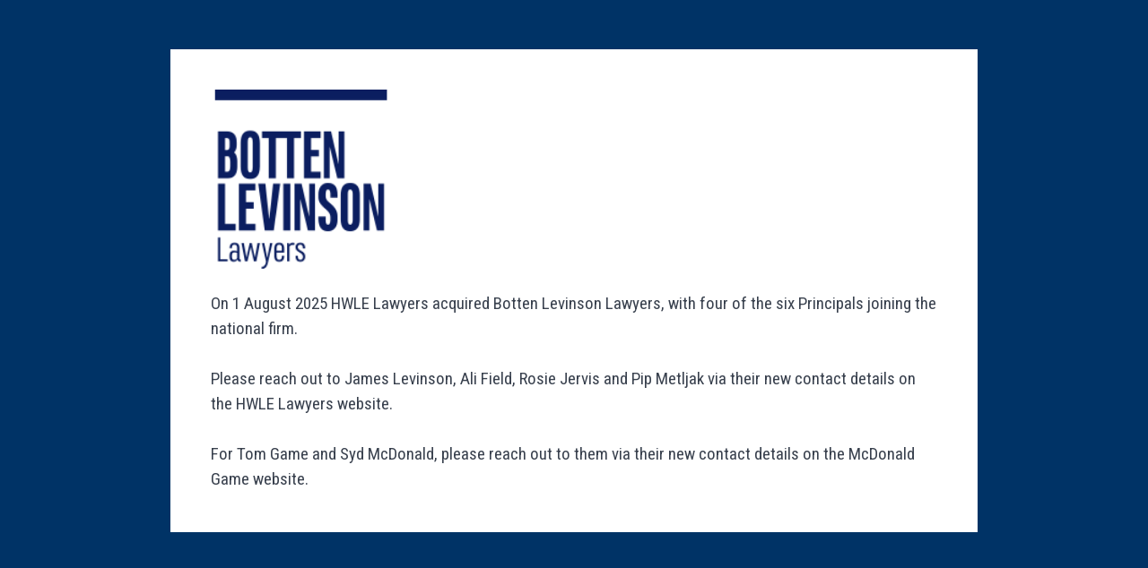

--- FILE ---
content_type: text/html; charset=UTF-8
request_url: https://bllawyers.com.au/tag/doyles-guide/
body_size: 1912
content:
<!DOCTYPE html>
<html class="sp-html 
			sp-seedprod sp-h-full" lang="en-GB">
<head>
							

		


<!-- Open Graph -->
<meta property="og:url" content="https://bllawyers.com.au/tag/doyles-guide/" />
<meta property="og:type" content="website" />
						
<!-- Twitter Card -->
<meta name="twitter:card" content="summary" />
						
			<meta charset="UTF-8">
<meta name="viewport" content="width=device-width, initial-scale=1.0">
<!-- Default CSS -->
<link rel='stylesheet' id='seedprod-css-css'  href='https://bllawyers.com.au/wp-content/plugins/seedprod-coming-soon-pro-5/public/css/tailwind.min.css?ver=6.18.17' type='text/css' media='all' /> <link rel='stylesheet' id='seedprod-fontawesome-css'  href='https://bllawyers.com.au/wp-content/plugins/seedprod-coming-soon-pro-5/public/fontawesome/css/all.min.css?ver=6.18.17' type='text/css' media='all' /> 
	
	
	
	
	

	
	<!-- Google Font -->
<link rel="stylesheet" href="https://fonts.googleapis.com/css?family=Roboto+Condensed|Inter:500,700&#038;display=swap"> 

	
<!-- Global Styles -->
<style>
	#sp-page{color:#39414E} #sp-page .sp-header-tag-h1,#sp-page .sp-header-tag-h2,#sp-page .sp-header-tag-h3,#sp-page .sp-header-tag-h4,#sp-page .sp-header-tag-h5,#sp-page .sp-header-tag-h6{color:#39414E}#sp-page h1,#sp-page h2,#sp-page h3,#sp-page h4,#sp-page h5,#sp-page h6{color:#39414E; font-family:'Inter';font-weight:700;font-style:normal} #sp-page a{color:#FB3568} #sp-page a:hover{color:#f80544}#sp-page .btn{background-color:#FB3568}body{background-color:#003366 !important; background-image:;}
	
	
	@media only screen and (max-width: 480px) {
					 #sp-liifa4qafbw {margin-bottom:1px !important;} #sp-zvoegi {text-align:center !important;} .sp-text-wrapper-oa3pngjq337,   #sp-oa3pngjq337,   #oa3pngjq337 {text-align:left !important;}		
			}

	@media only screen and (min-width: 481px) and (max-width: 1024px) {
					 #sp-zvoegi {text-align:center !important;} .sp-text-wrapper-oa3pngjq337,   #sp-oa3pngjq337,   #oa3pngjq337 {text-align:left !important;}		
			}

	@media only screen and (min-width: 1024px) {
			}

	

	</style>

<!-- JS -->
<script>

var seedprod_api_url = "https://api.seedprod.com/v4/";
		var seeprod_enable_recaptcha = 0;
	
</script>
	
	
	
		<script src="https://bllawyers.com.au/wp-content/plugins/seedprod-coming-soon-pro-5/public/js/sp-scripts.min.js" defer></script> 		
	
	<script src="https://bllawyers.com.au/wp-content/plugins/seedprod-coming-soon-pro-5/public/js/dynamic-text.js" defer></script> 	
	<script src="https://bllawyers.com.au/wp-content/plugins/seedprod-coming-soon-pro-5/public/js/tsparticles.min.js" defer></script> 
		
	


	<script src="https://bllawyers.com.au/wp-includes/js/jquery/jquery.min.js"></script>
	</head>
<body class="spBgcover sp-h-full sp-antialiased sp-bg-slideshow">
	
			<div id="sp-page" class="spBgcover sp-content-1" style="background-color: rgb(0, 51, 102); font-family: Inter, sans-serif; font-weight: 500;"><section id="sp-v2dmzjmq338j"      class="sp-el-section  spBgcover" style="width: 920px; max-width: 100%; padding: 10px; margin-top: 45px;"><div id="sp-k29br8or7sre"      class="sp-el-row sp-w-full  sp-m-auto spBgcover sm:sp-flex sp-justify-between" style="padding: 25px; background-color: rgb(255, 255, 255); width: auto; max-width: 1000px;"><div id="sp-liifa4qafbw"      class="sp-el-col  spBgcover sp-w-full" style="width: calc(100% - 1px);"><figure id="sp-zvoegi"   class="sp-image-wrapper sp-el-block" style="margin: 0px; text-align: left;"><div><span><img src="https://bllawyers.com.au/wp-content/uploads/bllawyers1.png" alt="" width="300" height="300" data-dynamic-tag="" data-image-src="wpmedia"    class="sp-image-block-zvoegi custom-preview-class" style="width: 200px;"></span></div><div id="sp-image-dynamic-tags-js-zvoegi"><script>jQuery(function() { image_dynamic_tags('zvoegi' );});</script></div></figure><div id="oa3pngjq337"      class="sp-css-target sp-text-wrapper sp-el-block sp-text-wrapper-oa3pngjq337 mce-content-body html4-captions"   style="font-size: 19px; font-family: 'Roboto Condensed'; margin: 5px 0px 0px; text-align: left; position: relative;"><p id="bl-home-intro-text" class="has-text-align-left bl-home-intro-text">On 1 August 2025 HWLE Lawyers acquired Botten Levinson Lawyers, with four of the six Principals joining the national firm.</p><p class="has-text-align-left bl-home-intro-text"><br></p><p class="has-text-align-left bl-home-intro-text">Please reach out to James Levinson, Ali Field, Rosie Jervis and Pip Metljak via their new contact details on the HWLE Lawyers website.</p><p class="has-text-align-left bl-home-intro-text"><br></p><p id="bl-home-intro-text" class="has-text-align-left bl-home-intro-text">For Tom Game and Syd McDonald, please reach out to them via their new contact details on the McDonald Game website.</p></div></div></div></section></div>


<div class="tv">
	<div class="screen mute" id="tv"></div>
</div>

	
<script>
	
	var sp_subscriber_callback_url = "https:\/\/bllawyers.com.au\/wp-admin\/admin-ajax.php?action=seedprod_pro_subscribe_callback&_wpnonce=f50b4933fd";
	if(sp_subscriber_callback_url.indexOf(location.hostname) === -1 ){
		sp_subscriber_callback_url = "\/wp-admin\/admin-ajax.php?action=seedprod_pro_subscribe_callback&_wpnonce=f50b4933fd";
	}



	
	var sp_is_mobile = false;	
</script>

		<script>(function(){function c(){var b=a.contentDocument||a.contentWindow.document;if(b){var d=b.createElement('script');d.innerHTML="window.__CF$cv$params={r:'9bee96678c018cc1',t:'MTc2ODU3NjcyOS4wMDAwMDA='};var a=document.createElement('script');a.nonce='';a.src='/cdn-cgi/challenge-platform/scripts/jsd/main.js';document.getElementsByTagName('head')[0].appendChild(a);";b.getElementsByTagName('head')[0].appendChild(d)}}if(document.body){var a=document.createElement('iframe');a.height=1;a.width=1;a.style.position='absolute';a.style.top=0;a.style.left=0;a.style.border='none';a.style.visibility='hidden';document.body.appendChild(a);if('loading'!==document.readyState)c();else if(window.addEventListener)document.addEventListener('DOMContentLoaded',c);else{var e=document.onreadystatechange||function(){};document.onreadystatechange=function(b){e(b);'loading'!==document.readyState&&(document.onreadystatechange=e,c())}}}})();</script></body>

</html>

	

--- FILE ---
content_type: application/javascript; charset=UTF-8
request_url: https://bllawyers.com.au/cdn-cgi/challenge-platform/h/b/scripts/jsd/d251aa49a8a3/main.js?
body_size: 7749
content:
window._cf_chl_opt={AKGCx8:'b'};~function(E6,SB,Sk,SF,SR,SG,SL,SX,E0,E1){E6=a,function(M,S,EN,E5,E,I){for(EN={M:514,S:438,E:522,I:431,d:373,m:426,Z:506,y:397,Y:504,i:530},E5=a,E=M();!![];)try{if(I=parseInt(E5(EN.M))/1+-parseInt(E5(EN.S))/2+parseInt(E5(EN.E))/3*(-parseInt(E5(EN.I))/4)+-parseInt(E5(EN.d))/5*(-parseInt(E5(EN.m))/6)+-parseInt(E5(EN.Z))/7+parseInt(E5(EN.y))/8*(parseInt(E5(EN.Y))/9)+parseInt(E5(EN.i))/10,I===S)break;else E.push(E.shift())}catch(d){E.push(E.shift())}}(x,212413),SB=this||self,Sk=SB[E6(429)],SF=function(IK,Ii,IY,IZ,E7,S,E,I,d){return IK={M:416,S:562,E:400,I:413},Ii={M:398,S:396,E:490,I:359,d:405,m:526,Z:420,y:490,Y:458,i:493,K:558,C:355,n:442,J:435,o:424,U:395,j:526,c:490,v:477,Q:503,l:547,P:458,b:551,H:575,N:362,B:575,k:490},IY={M:424,S:434},IZ={M:526,S:434,E:551,I:465,d:575,m:406,Z:574,y:559,Y:496,i:406,K:491,C:492,n:490,J:406,o:383,U:526,j:558,c:389,v:383,Q:517,l:389,P:453,b:383,H:410,N:568,B:467,k:490,F:473,R:558,W:443,z:574,T:559,s:527,f:446,V:444,A:422,h:494,G:383,e:558,L:570,X:579,g:518,D:458,O:408,w0:383,w1:459,w2:558,w3:490,w4:430,w5:445,w6:529,w7:499,w8:512,w9:448,ww:448,wx:537,wa:534,wM:547},E7=E6,S={'RbEdt':function(m,Z){return m<Z},'QCiBG':function(m,Z){return Z===m},'QdUkI':E7(IK.M),'JjsKC':function(m,Z){return m+Z},'YMZxn':function(m,Z){return m(Z)},'ZQdEg':function(m,Z){return m>Z},'ybUuD':function(m,Z){return m-Z},'WoyVE':function(m,Z){return Z|m},'qbbkN':function(m,Z){return m<<Z},'bHqdC':function(m,Z){return m==Z},'aTqtL':function(m,Z){return Z&m},'lJIuw':function(m,Z){return m===Z},'aLkwx':function(m,Z){return Z|m},'PjByg':function(m,Z){return m==Z},'hyiwK':function(m,Z){return m(Z)},'PsLnM':function(m,Z){return Z==m},'SwVPG':function(m,Z){return m-Z},'KmUZh':function(m,Z){return Z|m},'fxorW':function(m,Z){return Z|m},'vGqLM':function(m,Z){return Z|m},'oqiRh':function(m,Z){return m<<Z},'otFTz':function(m,Z){return Z==m},'MCjfj':function(m,Z){return m(Z)},'iOKsl':function(m,Z){return m(Z)},'aeXiX':function(m,Z){return m==Z},'bQpuJ':function(m,Z){return m(Z)},'wibOS':function(m,Z){return m>Z},'OEDBA':function(m,Z){return m!=Z},'xYlyT':function(m,Z){return Z!=m},'NuNce':function(m,Z){return m(Z)},'JHLYZ':function(m,Z){return Z*m},'ugYjG':function(m,Z){return Z!==m},'nfilv':E7(IK.S),'XgSxz':function(m,Z){return Z*m},'OumFH':function(m,Z){return Z&m},'moSZy':function(m,Z){return m<Z},'WnKuA':function(m,Z){return m+Z}},E=String[E7(IK.E)],I={'h':function(m,IE){return IE={M:488,S:575},null==m?'':I.g(m,6,function(Z,E8){return E8=a,E8(IE.M)[E8(IE.S)](Z)})},'g':function(Z,y,Y,E9,i,K,C,J,o,U,j,Q,P,H,N,B,F,R,W,z,T){if(E9=E7,i={'QiIaq':function(s,V,A){return s(V,A)},'gEmtz':function(s,V){return s+V}},Z==null)return'';for(C={},J={},o='',U=2,j=3,Q=2,P=[],H=0,N=0,B=0;S[E9(IZ.M)](B,Z[E9(IZ.S)]);B+=1)if(S[E9(IZ.E)](S[E9(IZ.I)],S[E9(IZ.I)])){if(F=Z[E9(IZ.d)](B),Object[E9(IZ.m)][E9(IZ.Z)][E9(IZ.y)](C,F)||(C[F]=j++,J[F]=!0),R=S[E9(IZ.Y)](o,F),Object[E9(IZ.i)][E9(IZ.Z)][E9(IZ.y)](C,R))o=R;else for(W=E9(IZ.K)[E9(IZ.C)]('|'),z=0;!![];){switch(W[z++]){case'0':U==0&&(U=Math[E9(IZ.n)](2,Q),Q++);continue;case'1':C[R]=j++;continue;case'2':o=String(F);continue;case'3':U--;continue;case'4':if(Object[E9(IZ.J)][E9(IZ.Z)][E9(IZ.y)](J,o)){if(256>o[E9(IZ.o)](0)){for(K=0;S[E9(IZ.U)](K,Q);H<<=1,N==y-1?(N=0,P[E9(IZ.j)](S[E9(IZ.c)](Y,H)),H=0):N++,K++);for(T=o[E9(IZ.v)](0),K=0;S[E9(IZ.Q)](8,K);H=T&1|H<<1,y-1==N?(N=0,P[E9(IZ.j)](S[E9(IZ.l)](Y,H)),H=0):N++,T>>=1,K++);}else{for(T=1,K=0;K<Q;H=H<<1|T,N==S[E9(IZ.P)](y,1)?(N=0,P[E9(IZ.j)](S[E9(IZ.c)](Y,H)),H=0):N++,T=0,K++);for(T=o[E9(IZ.b)](0),K=0;16>K;H=S[E9(IZ.H)](S[E9(IZ.N)](H,1),T&1.58),S[E9(IZ.B)](N,y-1)?(N=0,P[E9(IZ.j)](Y(H)),H=0):N++,T>>=1,K++);}U--,U==0&&(U=Math[E9(IZ.k)](2,Q),Q++),delete J[o]}else for(T=C[o],K=0;K<Q;H=S[E9(IZ.N)](H,1)|S[E9(IZ.F)](T,1),N==y-1?(N=0,P[E9(IZ.R)](Y(H)),H=0):N++,T>>=1,K++);continue}break}}else return S[E9(IZ.W)](function(){}),'p';if(''!==o){if(Object[E9(IZ.m)][E9(IZ.z)][E9(IZ.T)](J,o)){if(S[E9(IZ.s)](E9(IZ.f),E9(IZ.V)))i[E9(IZ.A)](E,E9(IZ.h),I.e);else{if(S[E9(IZ.Q)](256,o[E9(IZ.G)](0))){for(K=0;K<Q;H<<=1,S[E9(IZ.B)](N,y-1)?(N=0,P[E9(IZ.e)](S[E9(IZ.c)](Y,H)),H=0):N++,K++);for(T=o[E9(IZ.v)](0),K=0;8>K;H=S[E9(IZ.L)](H<<1,1.93&T),S[E9(IZ.X)](N,y-1)?(N=0,P[E9(IZ.e)](S[E9(IZ.g)](Y,H)),H=0):N++,T>>=1,K++);}else{for(T=1,K=0;K<Q;H=T|H<<1.18,S[E9(IZ.D)](N,S[E9(IZ.O)](y,1))?(N=0,P[E9(IZ.j)](Y(H)),H=0):N++,T=0,K++);for(T=o[E9(IZ.w0)](0),K=0;16>K;H=S[E9(IZ.w1)](H<<1,S[E9(IZ.F)](T,1)),y-1==N?(N=0,P[E9(IZ.w2)](Y(H)),H=0):N++,T>>=1,K++);}U--,U==0&&(U=Math[E9(IZ.w3)](2,Q),Q++),delete J[o]}}else for(T=C[o],K=0;K<Q;H=S[E9(IZ.w4)](H<<1,1.37&T),y-1==N?(N=0,P[E9(IZ.e)](S[E9(IZ.l)](Y,H)),H=0):N++,T>>=1,K++);U--,S[E9(IZ.B)](0,U)&&Q++}for(T=2,K=0;K<Q;H=S[E9(IZ.w5)](S[E9(IZ.w6)](H,1),T&1),S[E9(IZ.w7)](N,y-1)?(N=0,P[E9(IZ.e)](S[E9(IZ.w8)](Y,H)),H=0):N++,T>>=1,K++);for(;;)if(H<<=1,N==y-1){if(E9(IZ.w9)===E9(IZ.ww)){P[E9(IZ.e)](S[E9(IZ.wx)](Y,H));break}else return i[E9(IZ.wa)]('o.',S)}else N++;return P[E9(IZ.wM)]('')},'j':function(m,Iy,Ew){return Iy={M:383},Ew=E7,m==null?'':S[Ew(IY.M)]('',m)?null:I.i(m[Ew(IY.S)],32768,function(Z,Ex){return Ex=Ew,m[Ex(Iy.M)](Z)})},'i':function(Z,y,Y,Ea,i,K,C,J,o,U,j,Q,P,H,N,B,R,F){for(Ea=E7,i=[],K=4,C=4,J=3,o=[],Q=S[Ea(Ii.M)](Y,0),P=y,H=1,U=0;S[Ea(Ii.S)](3,U);i[U]=U,U+=1);for(N=0,B=Math[Ea(Ii.E)](2,2),j=1;S[Ea(Ii.I)](j,B);F=P&Q,P>>=1,0==P&&(P=y,Q=Y(H++)),N|=(0<F?1:0)*j,j<<=1);switch(N){case 0:for(N=0,B=Math[Ea(Ii.E)](2,8),j=1;S[Ea(Ii.d)](j,B);F=Q&P,P>>=1,P==0&&(P=y,Q=Y(H++)),N|=(S[Ea(Ii.m)](0,F)?1:0)*j,j<<=1);R=S[Ea(Ii.Z)](E,N);break;case 1:for(N=0,B=Math[Ea(Ii.y)](2,16),j=1;j!=B;F=P&Q,P>>=1,S[Ea(Ii.Y)](0,P)&&(P=y,Q=Y(H++)),N|=S[Ea(Ii.i)](0<F?1:0,j),j<<=1);R=E(N);break;case 2:return''}for(U=i[3]=R,o[Ea(Ii.K)](R);;)if(S[Ea(Ii.C)](S[Ea(Ii.n)],Ea(Ii.J))){if(H>Z)return'';for(N=0,B=Math[Ea(Ii.y)](2,J),j=1;j!=B;F=Q&P,P>>=1,S[Ea(Ii.o)](0,P)&&(P=y,Q=Y(H++)),N|=S[Ea(Ii.U)](S[Ea(Ii.j)](0,F)?1:0,j),j<<=1);switch(R=N){case 0:for(N=0,B=Math[Ea(Ii.c)](2,8),j=1;B!=j;F=Q&P,P>>=1,S[Ea(Ii.Y)](0,P)&&(P=y,Q=Y(H++)),N|=j*(0<F?1:0),j<<=1);i[C++]=E(N),R=C-1,K--;break;case 1:for(N=0,B=Math[Ea(Ii.E)](2,16),j=1;B!=j;F=S[Ea(Ii.v)](Q,P),P>>=1,0==P&&(P=y,Q=Y(H++)),N|=(S[Ea(Ii.Q)](0,F)?1:0)*j,j<<=1);i[C++]=E(N),R=C-1,K--;break;case 2:return o[Ea(Ii.l)]('')}if(S[Ea(Ii.P)](0,K)&&(K=Math[Ea(Ii.y)](2,J),J++),i[R])R=i[R];else if(S[Ea(Ii.b)](R,C))R=U+U[Ea(Ii.H)](0);else return null;o[Ea(Ii.K)](R),i[C++]=S[Ea(Ii.N)](U,R[Ea(Ii.B)](0)),K--,U=R,K==0&&(K=Math[Ea(Ii.k)](2,J),J++)}else return}},d={},d[E7(IK.I)]=I.h,d}(),SR=null,SG=Sh(),SL={},SL[E6(469)]='o',SL[E6(564)]='s',SL[E6(569)]='u',SL[E6(418)]='z',SL[E6(447)]='n',SL[E6(500)]='I',SL[E6(507)]='b',SX=SL,SB[E6(573)]=function(S,E,I,Z,d3,d2,d1,Et,y,Y,K,C,J,o,U,j){if(d3={M:466,S:392,E:509,I:502,d:536,m:409,Z:482,y:364,Y:409,i:482,K:523,C:555,n:434,J:428,o:450},d2={M:391,S:434,E:384,I:466},d1={M:406,S:574,E:559,I:558},Et=E6,y={},y[Et(d3.M)]=function(Q,P){return Q+P},y[Et(d3.S)]=function(Q,P){return Q===P},Y=y,E===null||Y[Et(d3.S)](void 0,E))return Z;for(K=SO(E),S[Et(d3.E)][Et(d3.I)]&&(K=K[Et(d3.d)](S[Et(d3.E)][Et(d3.I)](E))),K=S[Et(d3.m)][Et(d3.Z)]&&S[Et(d3.y)]?S[Et(d3.Y)][Et(d3.i)](new S[(Et(d3.y))](K)):function(Q,EU,P){for(EU=Et,Q[EU(d2.M)](),P=0;P<Q[EU(d2.S)];Q[P]===Q[P+1]?Q[EU(d2.E)](Y[EU(d2.I)](P,1),1):P+=1);return Q}(K),C='nAsAaAb'.split('A'),C=C[Et(d3.K)][Et(d3.C)](C),J=0;J<K[Et(d3.n)];o=K[J],U=SD(S,E,o),C(U)?(j=Y[Et(d3.S)]('s',U)&&!S[Et(d3.J)](E[o]),Y[Et(d3.S)](Et(d3.o),I+o)?i(I+o,U):j||i(I+o,E[o])):i(I+o,U),J++);return Z;function i(Q,P,Er){Er=Et,Object[Er(d1.M)][Er(d1.S)][Er(d1.E)](Z,P)||(Z[P]=[]),Z[P][Er(d1.I)](Q)}},E0=E6(542)[E6(492)](';'),E1=E0[E6(523)][E6(555)](E0),SB[E6(407)]=function(S,E,d6,d5,Ej,I,m,Z,y,Y,i){for(d6={M:576,S:540,E:434,I:434,d:371,m:558,Z:563},d5={M:576},Ej=E6,I={},I[Ej(d6.M)]=function(K,C){return K+C},m=I,Z=Object[Ej(d6.S)](E),y=0;y<Z[Ej(d6.E)];y++)if(Y=Z[y],Y==='f'&&(Y='N'),S[Y]){for(i=0;i<E[Z[y]][Ej(d6.I)];-1===S[Y][Ej(d6.d)](E[Z[y]][i])&&(E1(E[Z[y]][i])||S[Y][Ej(d6.m)](m[Ej(d6.M)]('o.',E[Z[y]][i]))),i++);}else S[Y]=E[Z[y]][Ej(d6.Z)](function(K,Ec){return Ec=Ej,m[Ec(d5.M)]('o.',K)})},E3();function ST(Iv,EI,M,S){if(Iv={M:393,S:505,E:366},EI=E6,M={'Diksq':function(E,I){return E(I)},'Porbz':function(E,I,d){return E(I,d)},'kTDoi':function(E,I){return I*E}},S=SW(),null===S)return;SR=(SR&&M[EI(Iv.M)](clearTimeout,SR),M[EI(Iv.S)](setTimeout,function(){Sq()},M[EI(Iv.E)](S,1e3)))}function Sh(IW,EK){return IW={M:404},EK=E6,crypto&&crypto[EK(IW.M)]?crypto[EK(IW.M)]():''}function SD(S,E,I,Ig,EJ,m,Z,y,C,Y){Z=(Ig={M:365,S:356,E:464,I:495,d:414,m:356,Z:469,y:464,Y:356,i:484,K:443,C:409,n:363,J:414},EJ=E6,m={},m[EJ(Ig.M)]=function(i,K){return i==K},m[EJ(Ig.S)]=function(i,K){return K==i},m[EJ(Ig.E)]=EJ(Ig.I),m[EJ(Ig.d)]=function(i,K){return K===i},m);try{y=E[I]}catch(i){return'i'}if(Z[EJ(Ig.M)](null,y))return void 0===y?'u':'x';if(Z[EJ(Ig.m)](EJ(Ig.Z),typeof y)){if(EJ(Ig.I)!==Z[EJ(Ig.y)])return C={},C.r={},C.e=C,C;else try{if(Z[EJ(Ig.Y)](EJ(Ig.i),typeof y[EJ(Ig.K)]))return y[EJ(Ig.K)](function(){}),'p'}catch(C){}}return S[EJ(Ig.C)][EJ(Ig.n)](y)?'a':y===S[EJ(Ig.C)]?'D':Z[EJ(Ig.J)](!0,y)?'T':Z[EJ(Ig.J)](!1,y)?'F':(Y=typeof y,EJ(Ig.i)==Y?Sg(S,y)?'N':'f':SX[Y]||'?')}function E4(E,I,dn,EH,d,Y,i,K,m,Z){if(dn={M:388,S:382,E:510,I:521,d:381,m:380,Z:521,y:401,Y:528,i:485,K:492,C:565,n:457,J:375,o:556,U:390,j:472,c:567,v:487,Q:385,l:572,P:556,b:510,H:470,N:368,B:385},EH=E6,d={'lrcMb':function(Y,i){return Y&i},'kUzuD':function(Y,i){return Y==i},'vuSAo':function(y,Y){return y(Y)},'lzXGL':function(Y,i){return i===Y},'ewPDy':EH(dn.M),'mzFrI':EH(dn.S),'oOSgT':EH(dn.E),'jiWTA':EH(dn.I)},!E[EH(dn.d)])return;if(d[EH(dn.m)](I,EH(dn.Z))){if(d[EH(dn.y)]===d[EH(dn.Y)]){for(Y=EH(dn.i)[EH(dn.K)]('|'),i=0;!![];){switch(Y[i++]){case'0':P|=b*(0<K?1:0);continue;case'1':o>>=1;continue;case'2':K=d[EH(dn.C)](n,J);continue;case'3':d[EH(dn.n)](0,U)&&(j=c,v=d[EH(dn.J)](Q,l++));continue;case'4':H<<=1;continue}break}}else m={},m[EH(dn.o)]=d[EH(dn.U)],m[EH(dn.j)]=E.r,m[EH(dn.c)]=d[EH(dn.v)],SB[EH(dn.Q)][EH(dn.l)](m,'*')}else Z={},Z[EH(dn.P)]=EH(dn.b),Z[EH(dn.j)]=E.r,Z[EH(dn.c)]=EH(dn.H),Z[EH(dn.N)]=I,SB[EH(dn.B)][EH(dn.l)](Z,'*')}function SW(Io,EE,S,E,I,d){return Io={M:486,S:447,E:455},EE=E6,S={},S[EE(Io.M)]=EE(Io.S),E=S,I=SB[EE(Io.E)],!I?null:(d=I.i,typeof d!==E[EE(Io.M)]||d<30)?null:d}function E2(d9,Ev,E,I,d,m,Z,y){E=(d9={M:378,S:415,E:423,I:456,d:532,m:417,Z:535,y:437,Y:520,i:577,K:571,C:387,n:548,J:581,o:441,U:520,j:533,c:361,v:421},Ev=E6,{'ThUgO':function(Y,i){return Y(i)},'lCfwM':Ev(d9.M),'ESQao':function(Y,i,K,C,n){return Y(i,K,C,n)},'HccRy':Ev(d9.S)});try{if(E[Ev(d9.E)]===Ev(d9.M))return I=Sk[Ev(d9.I)](Ev(d9.d)),I[Ev(d9.m)]=Ev(d9.Z),I[Ev(d9.y)]='-1',Sk[Ev(d9.Y)][Ev(d9.i)](I),d=I[Ev(d9.K)],m={},m=E[Ev(d9.C)](pRIb1,d,d,'',m),m=pRIb1(d,d[Ev(d9.n)]||d[Ev(d9.J)],'n.',m),m=pRIb1(d,I[E[Ev(d9.o)]],'d.',m),Sk[Ev(d9.U)][Ev(d9.j)](I),Z={},Z.r=m,Z.e=null,Z;else E[Ev(d9.c)](y,Ev(d9.v))}catch(i){return y={},y.r={},y.e=i,y}}function Se(d,m,IV,EC,Z,y,Y,i,K,C,n,J,o,U){if(IV={M:440,S:515,E:402,I:439,d:370,m:539,Z:516,y:552,Y:411,i:455,K:440,C:402,n:580,J:538,o:541,U:439,j:374,c:497,v:560,Q:421,l:554,P:566,b:538,H:566,N:475,B:538,k:475,F:549,R:549,W:531,z:546,T:449,s:468,f:399,V:556,A:394,h:508,G:413},EC=E6,Z={},Z[EC(IV.M)]=function(j,c){return j+c},Z[EC(IV.S)]=function(j,c){return j+c},Z[EC(IV.E)]=function(j,c){return j+c},Z[EC(IV.I)]=EC(IV.d),Z[EC(IV.m)]=EC(IV.Z),y=Z,!Ss(0))return![];i=(Y={},Y[EC(IV.y)]=d,Y[EC(IV.Y)]=m,Y);try{K=SB[EC(IV.i)],C=y[EC(IV.K)](y[EC(IV.S)](y[EC(IV.C)](EC(IV.n)+SB[EC(IV.J)][EC(IV.o)],y[EC(IV.U)]),K.r),EC(IV.j)),n=new SB[(EC(IV.c))](),n[EC(IV.v)](y[EC(IV.m)],C),n[EC(IV.Q)]=2500,n[EC(IV.l)]=function(){},J={},J[EC(IV.P)]=SB[EC(IV.b)][EC(IV.H)],J[EC(IV.N)]=SB[EC(IV.B)][EC(IV.k)],J[EC(IV.F)]=SB[EC(IV.b)][EC(IV.R)],J[EC(IV.W)]=SB[EC(IV.J)][EC(IV.z)],J[EC(IV.T)]=SG,o=J,U={},U[EC(IV.s)]=i,U[EC(IV.f)]=o,U[EC(IV.V)]=EC(IV.A),n[EC(IV.h)](SF[EC(IV.G)](U))}catch(j){}}function SO(M,ID,Eo,S){for(ID={M:536,S:540,E:478},Eo=E6,S=[];M!==null;S=S[Eo(ID.M)](Object[Eo(ID.S)](M)),M=Object[Eo(ID.E)](M));return S}function a(w,M,S,E){return w=w-355,S=x(),E=S[w],E}function Sf(Ip,Em,M){return Ip={M:455,S:553},Em=E6,M=SB[Em(Ip.M)],Math[Em(Ip.S)](+atob(M.t))}function SA(M,S,Iq,IR,IF,Ik,EZ,E,I,d,m){Iq={M:421,S:521,E:471,I:516,d:580,m:544,Z:455,y:519,Y:538,i:497,K:560,C:377,n:557,J:557,o:474,U:538,j:541,c:427,v:381,Q:421,l:554,P:481,b:543,H:489,N:489,B:376,k:489,F:381,R:367,W:508,z:413,T:524},IR={M:480,S:463},IF={M:412,S:412,E:461,I:578,d:412},Ik={M:501},EZ=E6,E={'EZycG':EZ(Iq.M),'mEEXb':EZ(Iq.S),'YouAy':EZ(Iq.E),'sgeZb':function(Z,y){return Z(y)},'CivlO':EZ(Iq.I),'eqTWJ':function(Z,Y){return Z+Y},'qlHTZ':EZ(Iq.d),'BnHQl':EZ(Iq.m),'OzYFv':function(Z){return Z()}},I=SB[EZ(Iq.Z)],console[EZ(Iq.y)](SB[EZ(Iq.Y)]),d=new SB[(EZ(Iq.i))](),d[EZ(Iq.K)](E[EZ(Iq.C)],E[EZ(Iq.n)](E[EZ(Iq.J)](E[EZ(Iq.o)],SB[EZ(Iq.U)][EZ(Iq.j)])+E[EZ(Iq.c)],I.r)),I[EZ(Iq.v)]&&(d[EZ(Iq.Q)]=5e3,d[EZ(Iq.l)]=function(Ey){Ey=EZ,S(E[Ey(Ik.M)])}),d[EZ(Iq.P)]=function(EY){EY=EZ,d[EY(IF.M)]>=200&&d[EY(IF.S)]<300?S(E[EY(IF.E)]):S(E[EY(IF.I)]+d[EY(IF.d)])},d[EZ(Iq.b)]=function(Ei){Ei=EZ,E[Ei(IR.M)](S,Ei(IR.S))},m={'t':Sf(),'lhr':Sk[EZ(Iq.H)]&&Sk[EZ(Iq.N)][EZ(Iq.B)]?Sk[EZ(Iq.k)][EZ(Iq.B)]:'','api':I[EZ(Iq.F)]?!![]:![],'c':E[EZ(Iq.R)](Sz),'payload':M},d[EZ(Iq.W)](SF[EZ(Iq.z)](JSON[EZ(Iq.T)](m)))}function Sq(M,IJ,In,EM,S,E){IJ={M:479,S:494},In={M:484,S:479},EM=E6,S={'Senco':function(I){return I()}},E=S[EM(IJ.M)](E2),SA(E.r,function(I,ES){ES=EM,typeof M===ES(In.M)&&M(I),S[ES(In.S)](ST)}),E.e&&Se(EM(IJ.S),E.e)}function E3(dy,dZ,dd,EQ,M,S,E,I,d){if(dy={M:358,S:511,E:455,I:460,d:436,m:511,Z:545,y:462,Y:379,i:379},dZ={M:450,S:403,E:436,I:452,d:550,m:513,Z:379,y:428,Y:369,i:419},dd={M:476},EQ=E6,M={'GPnqE':function(m,Z){return Z===m},'FWrJj':EQ(dy.M),'yvzGn':function(m,Z,y){return m(Z,y)},'ufvWc':function(m){return m()},'tHrJk':function(m,Z){return m+Z},'TlhLG':function(m,Z){return m!==Z},'thruZ':EQ(dy.S),'KpBmY':function(m,Z){return Z!==m}},S=SB[EQ(dy.E)],!S)return;if(!SV())return;(E=![],I=function(dI,Ep){if(dI={M:433,S:488,E:561,I:358,d:386,m:483,Z:575},Ep=EQ,!E){if(E=!![],!M[Ep(dd.M)](SV))return;Sq(function(m,El,Z,y){if(El=Ep,Z={},Z[El(dI.M)]=El(dI.S),y=Z,M[El(dI.E)](El(dI.I),M[El(dI.d)]))M[El(dI.m)](E4,S,m);else return y[El(dI.M)][El(dI.Z)](S)})}},M[EQ(dy.I)](Sk[EQ(dy.d)],EQ(dy.m)))?I():SB[EQ(dy.Z)]?Sk[EQ(dy.Z)](EQ(dy.y),I):(d=Sk[EQ(dy.Y)]||function(){},Sk[EQ(dy.i)]=function(du,EP,m,y){(du={M:451},EP=EQ,m={'dyDwO':EP(dZ.M),'OgODt':function(Z,Y,Eb){return Eb=EP,M[Eb(du.M)](Z,Y)}},d(),M[EP(dZ.S)](Sk[EP(dZ.E)],M[EP(dZ.I)]))&&(EP(dZ.d)!==EP(dZ.m)?(Sk[EP(dZ.Z)]=d,I()):(y=U==='s'&&!j[EP(dZ.y)](c[y]),m[EP(dZ.Y)]===Q+l?P(m[EP(dZ.i)](b,H),N):y||B(k+F,R[W])))})}function SV(Ib,Eu,M,S,E,I){return Ib={M:498,S:553,E:360,I:454},Eu=E6,M={'CQula':function(d){return d()},'YKaNn':function(d,m){return d-m}},S=3600,E=M[Eu(Ib.M)](Sf),I=Math[Eu(Ib.S)](Date[Eu(Ib.E)]()/1e3),M[Eu(Ib.I)](I,E)>S?![]:!![]}function x(dJ){return dJ='http-code:,sid,aTqtL,qlHTZ,SSTpq3,ufvWc,OumFH,getPrototypeOf,Senco,sgeZb,onload,from,yvzGn,function,2|1|3|0|4,fqcdt,jiWTA,jOuA9lirXPCxG4cvwakhZHp-M1DEy7f$TYsInbqVg2NFoW5tLKdmRQ+UzS0B86Je3,location,pow,4|3|0|1|2,split,JHLYZ,error on cf_chl_props,sOIYV,JjsKC,XMLHttpRequest,CQula,otFTz,bigint,EZycG,getOwnPropertyNames,moSZy,18wxWzAr,Porbz,1078343WtcOez,boolean,send,Object,cloudflare-invisible,loading,MCjfj,QmRTD,198400OxJraY,YJybu,POST,ZQdEg,hyiwK,log,body,success,3qSeqiJ,includes,stringify,toString,RbEdt,lJIuw,mzFrI,oqiRh,4469040GrUTJj,pkLOA2,iframe,removeChild,gEmtz,display: none,concat,iOKsl,_cf_chl_opt,iAXHa,keys,AKGCx8,_cf_chl_opt;JJgc4;PJAn2;kJOnV9;IWJi4;OHeaY1;DqMg0;FKmRv9;LpvFx1;cAdz2;PqBHf2;nFZCC5;ddwW5;pRIb1;rxvNi8;RrrrA2;erHi9,onerror,/jsd/oneshot/d251aa49a8a3/0.07778873412293295:1768572724:mNZyayZamV27v5q_ZaYW8V5JyKNzwjMvCLZgNbwtERc/,addEventListener,aUjz8,join,clientInformation,LRmiB4,KiwnR,QCiBG,AdeF3,floor,ontimeout,bind,source,eqTWJ,push,call,open,GPnqE,TcDyb,map,string,lrcMb,CnwA5,event,qbbkN,undefined,aLkwx,contentWindow,postMessage,pRIb1,hasOwnProperty,charAt,PhBlE,appendChild,YouAy,PjByg,/cdn-cgi/challenge-platform/h/,navigator,ugYjG,vJQbU,random,BwFgk,OEDBA,now,ThUgO,WnKuA,isArray,Set,QqJfF,kTDoi,OzYFv,detail,dyDwO,/b/ov1/0.07778873412293295:1768572724:mNZyayZamV27v5q_ZaYW8V5JyKNzwjMvCLZgNbwtERc/,indexOf,[native code],10hPERFj,/invisible/jsd,vuSAo,href,CivlO,qwLPQ,onreadystatechange,lzXGL,api,WvuOy,charCodeAt,splice,parent,FWrJj,ESQao,DIvLm,YMZxn,oOSgT,sort,aGNmT,Diksq,jsd,XgSxz,wibOS,1169392kkQwuw,bQpuJ,chctx,fromCharCode,ewPDy,dGqRk,TlhLG,randomUUID,xYlyT,prototype,rxvNi8,SwVPG,Array,WoyVE,TYlZ6,status,ropj,FlCHe,contentDocument,QfeSu,style,symbol,OgODt,NuNce,timeout,QiIaq,lCfwM,aeXiX,Function,59814QJLfGV,BnHQl,isNaN,document,fxorW,1247804GVDbYN,YOnWt,pnmcX,length,OWFPE,readyState,tabIndex,558354TfHXOg,LCUWQ,XywNj,HccRy,nfilv,catch,yvbgy,vGqLM,WlBSS,number,empRE,JBxy9,d.cookie,tHrJk,thruZ,ybUuD,YKaNn,__CF$cv$params,createElement,kUzuD,PsLnM,KmUZh,KpBmY,mEEXb,DOMContentLoaded,xhr-error,mASzZ,QdUkI,ajYvV,bHqdC,errorInfoObject,object,error'.split(','),x=function(){return dJ},x()}function Sz(){return SW()!==null}function Ss(M,IQ,Ed){return IQ={M:357},Ed=E6,Math[Ed(IQ.M)]()<M}function Sg(S,E,Ih,En,I,d){return Ih={M:432,S:432,E:425,I:406,d:525,m:559,Z:371,y:372},En=E6,I={},I[En(Ih.M)]=function(m,Z){return m instanceof Z},d=I,d[En(Ih.S)](E,S[En(Ih.E)])&&0<S[En(Ih.E)][En(Ih.I)][En(Ih.d)][En(Ih.m)](E)[En(Ih.Z)](En(Ih.y))}}()